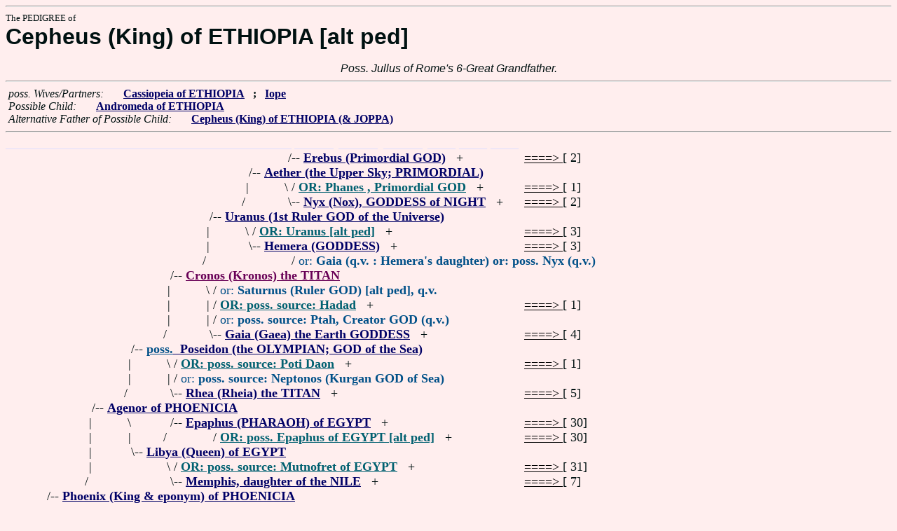

--- FILE ---
content_type: text/html
request_url: http://fabpedigree.com/s078/f005190.htm
body_size: 3419
content:
<!DOCTYPE html PUBLIC "-//W3C//DTD HTML 4.01 Transitional//EN">
<html><head><title>Pedigree: Cepheus (King) of ETHIOPIA [alt ped]</title>
<!-- id=519078 -->
<meta name="keywords" content="pedigree Cepheus (King) of ETHIOPIA [alt ped] genealogy">
<meta http-equiv="content-type" content="text/html;charset=iso-8859-1">
<meta name="author" content="James Dow Allen Fab Pedigree Vers. 102">
<meta http-equiv="Expires" content="0">
<meta http-equiv="Pragma" content="no-cache">
<link rel=StyleSheet href="../qnstyle.css" type="text/css">
</head>
<body><hr><div id=j3>The PEDIGREE of</div>
<div id=j1>Cepheus (King) of ETHIOPIA [alt ped]</div>
<br><div id=fdesa>Poss.&nbsp;Jullus&nbsp;of&nbsp;Rome's&nbsp;6-Great&nbsp;Grandfather. </div>
<hr>  &nbsp;<var>poss. Wives/Partners:</var> 
  &nbsp;  &nbsp;  &nbsp;  <a href="../s055/f166109.htm" title="(Cassiopea; identified with a constellation)"><b>Cassiopeia of ETHIOPIA</b></a>
  &nbsp;  <b>;</b>  &nbsp;  <a href="../s071/f150996.htm"><b>Iope</b></a>

<br>  &nbsp;<var>Possible Child:</var>  
  &nbsp;  &nbsp;  &nbsp;  <a href="../s077/f083054.htm" title="(identified with a constellation)"><b>Andromeda of ETHIOPIA</b></a>
<br>  &nbsp;<var>Alternative Father of Possible Child:</var>  
  &nbsp;  &nbsp;  &nbsp;  <a href="../s054/f166109.htm" title="(Kepheos)"><b><b>Cepheus (King) of ETHIOPIA (&amp; JOPPA)</b></b></a>
<hr><table cellpadding=0 cellspacing=0><tr>
<th>________<th>________<th>_______<th>_______<th>_______<th>_______<th>_______<th>_______<th>_______<th>_______<th>_____<th>_____<th>_____<th>&nbsp;
<tr><td> <td> <td> <td> <td> <td> <td align=right>/<td colspan=7 nowrap>-- <a href="../s088/f004818.htm" title="aka DARKNESS, Erebos"><b>Erebus (Primordial GOD)</b></a> &nbsp; +<td nowrap><a href="../s088/f004818.htm"><font color="#000000">====&gt; </font></a>  [ 2]

<tr><td> <td> <td> <td> <td> <td align=right>/<td colspan=9 nowrap>-- <a href="../s044/f002409.htm"><b>Aether (the Upper Sky; PRIMORDIAL)</b></a>
<tr><td> <td> <td> <td> <td> <td align=right>|&nbsp;<td align=right>\&nbsp;<td colspan=7 nowrap>/ <a href="../s004/f150940.htm" title="aka Ericapaeus (Erikepaios, `Power')"><b><font color="#006070">OR: Phanes , Primordial GOD</font></b></a> &nbsp; +<td nowrap><a href="../s004/f150940.htm"><font color="#000000">====&gt; </font></a>  [ 1]

<tr><td> <td> <td> <td> <td> <td align=right>/&nbsp;&nbsp;<td align=right>\<td colspan=7 nowrap>-- <a href="../s089/f004818.htm"><b>Nyx (Nox), GODDESS of NIGHT</b></a> &nbsp; +<td nowrap><a href="../s089/f004818.htm"><font color="#000000">====&gt; </font></a>  [ 2]

<tr><td> <td> <td> <td> <td align=right>/<td colspan=10 nowrap>-- <a href="../s072/f001204.htm" title="aka Sky, Ouranos, poss. Varuna"><b>Uranus (1st Ruler GOD of the Universe)</b></a>
<tr><td> <td> <td> <td> <td align=right>|&nbsp;<td align=right>\&nbsp;<td colspan=8 nowrap>/ <a href="../s088/f150975.htm" title="aka Sky, Ouranos"><b><font color="#006070">OR: Uranus [alt ped]</font></b></a> &nbsp; +<td nowrap><a href="../s088/f150975.htm"><font color="#000000">====&gt; </font></a>  [ 3]

<tr><td> <td> <td> <td> <td align=right>|&nbsp;<td align=right>\<td colspan=8 nowrap>-- <a href="../s045/f002409.htm" title="aka Day"><b>Hemera (GODDESS)</b></a> &nbsp; +<td nowrap><a href="../s045/f002409.htm"><font color="#000000">====&gt; </font></a>  [ 3]

<tr><td> <td> <td> <td> <td align=right>/&nbsp;&nbsp;<td> <td> <td colspan=8 nowrap>/ <font color="#005088">or: <b>Gaia (q.v. : Hemera's daughter) or: poss. Nyx (q.v.)</b></font>
<tr><td> <td> <td> <td align=right>/<td colspan=11 nowrap>-- <a href="../s036/f000602.htm" title="castrated Uranus; aka Saturn (Sapturnus : (Roman name)), Cronus; 2nd/3rd Ruler GOD of t...."><b><font color="#680056">Cronos (Kronos) the TITAN</font></b></a>
<tr><td> <td> <td> <td align=right>|&nbsp;<td align=right>\&nbsp;<td colspan=10 nowrap>/ <font color="#005088">or: <b>Saturnus (Ruler GOD) [alt ped], q.v.</b></font>
<tr><td> <td> <td> <td align=right>|&nbsp;<td align=right> |&nbsp;<td colspan=9 nowrap>/ <a href="../s010/f207565.htm" title="aka Ba'al (God-King) of UGARIT; prob. aka Hadadu (Storm GOD); aka Adad; (Baal was a gen...."><b><font color="#006070">OR: poss. source: Hadad</font></b></a> &nbsp; +<td nowrap><a href="../s010/f207565.htm"><font color="#000000">====&gt; </font></a>  [ 1]

<tr><td> <td> <td> <td align=right>|&nbsp;<td align=right> |&nbsp;<td colspan=10 nowrap>/ <font color="#005088">or: <b>poss. source: Ptah, Creator GOD (q.v.)</b></font>
<tr><td> <td> <td> <td align=right>/&nbsp;&nbsp;<td align=right>\<td colspan=9 nowrap>-- <a href="../s073/f001204.htm" title="aka Earth, Mother of Mountains; poss. same as Cybele (q.v., ancient Anatolian GODDESS); aka Terra (Tellus)"><b>Gaia (Gaea) the Earth GODDESS</b></a> &nbsp; +<td nowrap><a href="../s073/f001204.htm"><font color="#000000">====&gt; </font></a>  [ 4]

<tr><td> <td> <td align=right>/<td colspan=12 nowrap>-- <a href="../s024/f010446.htm" title="aka Neptune"><b><font color="#005088">poss.</font> &nbsp;Poseidon (the OLYMPIAN; GOD of the Sea)</b></a>
<tr><td> <td> <td align=right>|&nbsp;<td align=right>\&nbsp;<td colspan=10 nowrap>/ <a href="../s014/f207565.htm" title="GOD of Underworld in pre-historic Kurgan religion"><b><font color="#006070">OR: poss. source: Poti Daon</font></b></a> &nbsp; +<td nowrap><a href="../s014/f207565.htm"><font color="#000000">====&gt; </font></a>  [ 1]

<tr><td> <td> <td align=right>|&nbsp;<td align=right> |&nbsp;<td colspan=11 nowrap>/ <font color="#005088">or: <b>poss. source: Neptonos (Kurgan GOD of Sea)</b></font>
<tr><td> <td> <td align=right>/&nbsp;&nbsp;<td align=right>\<td colspan=10 nowrap>-- <a href="../s037/f000602.htm" title="Mother of the GODS; aka Cybele (Cibele); aka Ops (Roman); aka Tellus (GODDESS of Earth); aka Flow"><b>Rhea (Rheia) the TITAN</b></a> &nbsp; +<td nowrap><a href="../s037/f000602.htm"><font color="#000000">====&gt; </font></a>  [ 5]

<tr><td> <td align=right>/<td colspan=13 nowrap>-- <a href="../s012/f020763.htm" title="(Belus' twin); King of TYRE"><b>Agenor of PHOENICIA</b></a>
<tr><td> <td align=right>|&nbsp;<td align=right>\&nbsp;<td align=right>/<td colspan=10 nowrap>-- <a href="../s034/f328876.htm" title="``founded a new dynasty''; poss. same as Ahmose I, q.v."><b>Epaphus (PHARAOH) of EGYPT</b></a> &nbsp; +<td nowrap><a href="../s034/f328876.htm"><font color="#000000">====&gt; </font></a>  [ 30]

<tr><td> <td align=right>|&nbsp;<td align=right>|&nbsp;<td align=right>/&nbsp;&nbsp;<td> <td colspan=9 nowrap>/ <a href="../s090/f207562.htm" title="(Epaphos)"><b><font color="#006070">OR: poss. Epaphus of EGYPT [alt ped]</font></b></a> &nbsp; +<td nowrap><a href="../s090/f207562.htm"><font color="#000000">====&gt; </font></a>  [ 30]

<tr><td> <td align=right>|&nbsp;<td align=right>\<td colspan=12 nowrap>-- <a href="../s017/f664438.htm" title="poss. aka Mutnofret; (eponym)"><b>Libya (Queen) of EGYPT</b></a>
<tr><td> <td align=right>|&nbsp;<td> <td align=right>\&nbsp;<td colspan=10 nowrap>/ <a href="../s013/f000549.htm"><b><font color="#006070">OR: poss. source: Mutnofret of EGYPT</font></b></a> &nbsp; +<td nowrap><a href="../s013/f000549.htm"><font color="#000000">====&gt; </font></a>  [ 31]

<tr><td> <td align=right>/&nbsp;&nbsp;<td> <td align=right>\<td colspan=10 nowrap>-- <a href="../s035/f328876.htm" title="(eponym)"><b>Memphis, daughter of the NILE</b></a> &nbsp; +<td nowrap><a href="../s035/f328876.htm"><font color="#000000">====&gt; </font></a>  [ 7]

<tr><td align=right>/<td colspan=14 nowrap>-- <a href="../s056/f010381.htm" title="poss. aka Phenius Pharsa of SCYTHIA, q.v.; (Phoinix)"><b>Phoenix (King &amp; eponym) of PHOENICIA</b></a>
<tr><td align=right>|&nbsp;<td align=right>\&nbsp;<td colspan=12 nowrap>/ <a href="../s014/f001305.htm" title="aka Feinius Farsaid; studied at Tower of Babel; poss. aka Phoenix of PHOENICIA, q.v.; Dates: ? - 1800? BC"><b><font color="#006070">OR: poss. Phenius Pharsa (King) of SCYTHIA</font></b></a> &nbsp; +<td nowrap><a href="../s014/f001305.htm"><font color="#000000">====&gt; </font></a>  [ 23]

<tr><td align=right>|&nbsp;<td align=right>|&nbsp;<td> <td align=right>/<td colspan=10 nowrap>-- <a href="../s058/f166097.htm" title="Elder GOD of the Sea; aka Okeanos the River Ocean"><b>Oceanus the TITAN</b></a> &nbsp; +<td nowrap><a href="../s058/f166097.htm"><font color="#000000">====&gt; </font></a>  [ 5]

<tr><td align=right>|&nbsp;<td align=right>|&nbsp;<td align=right>/<td colspan=12 nowrap>-- <a href="../s026/f041526.htm" title="(Nilus Neilos)"><b>Nile the RIVER GOD</b></a>
<tr><td align=right>|&nbsp;<td align=right>|&nbsp;<td align=right>|&nbsp;<td align=right>\&nbsp;<td colspan=11 nowrap>/ <font color="#005088">or: <b>Epimedusa</b></font>
<tr><td align=right>|&nbsp;<td align=right>|&nbsp;<td align=right>/&nbsp;&nbsp;<td align=right>\<td colspan=10 nowrap>-- <a href="../s059/f166097.htm" title="the Nurse; (Cave Water)"><b>Tethys the TITAN</b></a> &nbsp; +<td nowrap><a href="../s059/f166097.htm"><font color="#000000">====&gt; </font></a>  [ 5]

<tr><td align=right>|&nbsp;<td align=right>\<td colspan=13 nowrap>-- <a href="../s013/f020763.htm" title="(Telephe, Thelephassa)"><b>Telephassa, daughter of the NILE</b></a>
<tr><td align=right>/&nbsp;&nbsp;<td> <td> <td colspan=11 nowrap>/ <a href="../s069/f150948.htm"><b><font color="#006070">OR: Argiope of PHOENICIA</font></b></a> &nbsp; +<td nowrap><a href="../s069/f150948.htm"><font color="#000000">====&gt; </font></a>  [ 7]

<tr><td colspan=15 nowrap>- <b><font color="#000070" size="+3">Cepheus (King) of ETHIOPIA [alt ped]</font></b>
<tr><td align=right>\&nbsp;<tr><td align=right>\<td colspan=14 nowrap>-- ?
<tr><td>&nbsp;</table>
<hr> &nbsp;  <br> &nbsp;  <var>His (poss.) 1(+)-Great Grandchildren:</var>  
  &nbsp;  &nbsp;  &nbsp;  <a href="../s034/f151018.htm"><b>Leucippus</b></a>
  &nbsp;  <b>;</b>  &nbsp;  <a href="../s044/f000602.htm" title="(Oebalus)"><b>Oibalos (King) of SPARTA &amp; LACEDAEMON</b></a>
  &nbsp;  <b>;</b>  &nbsp;  <a href="../s025/f010265.htm"><b>Astymedusa</b></a>
  &nbsp;  <b>;</b>  &nbsp;  <a href="../s036/f010277.htm"><b>Eurystheus (King) of MYCENAE</b></a>
  &nbsp;  <b>;</b>  &nbsp;  <a href="../s069/f020763.htm" title="aka Alkmena (Alcmene, Leda?) of MYKENES; mortal wife of Amphitryon who was seduced by Zeus"><b>Alcmena of MYCENAE</b></a>
  &nbsp;  <b>;</b>  &nbsp;  <a href="../s068/f020763.htm" title="(of TREZENA)"><b>Amphitryon of MYCENAE</b></a>
  &nbsp;  <b>;</b>  &nbsp;  <a href="../s039/f041527.htm"><b>Anaxo of MYCENAE</b></a>
  &nbsp;  <b>;</b>  &nbsp;  <a href="../s088/f438650.htm"><b>(NN) ... (NN)</b></a>
<br>&nbsp;<p><center><a href="../pedstart.htm"><font color="#003c48"><big>[ <i>Start</i> ]</a><br><small><small>FabPed Genealogy Vers. 102 &nbsp; <a href="../copyr.htm"><font color="#003c48">&copy; &nbsp; Jamie, 1997-2022</a></center><hr>
</body></html>
